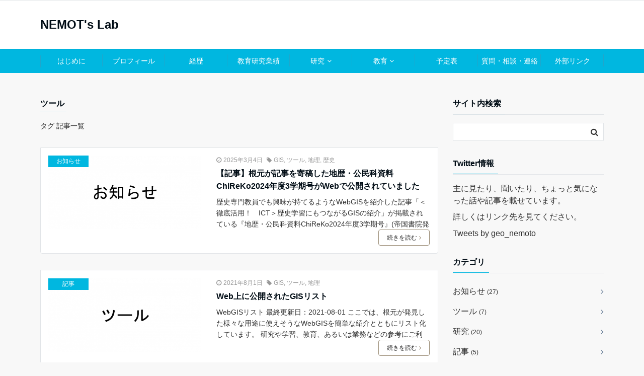

--- FILE ---
content_type: text/html; charset=UTF-8
request_url: https://www.lab-nemoto.jp/tag/%E3%83%84%E3%83%BC%E3%83%AB/
body_size: 12045
content:
<!DOCTYPE html>
<html lang="ja" dir="ltr">
<head prefix="og: http://ogp.me/ns# fb: http://ogp.me/ns/fb# website: http://ogp.me/ns/website#">
<meta charset="UTF-8">
<meta name="keywords" content="ツール" >
<meta name="description" content="ツール - タグ 記事一覧">
<meta name="viewport" content="width=device-width,initial-scale=1.0">
<meta name="robots" content="noindex, follow">
<link media="all" href="https://www.lab-nemoto.jp/wp-content/cache/autoptimize/css/autoptimize_0c6aabce4eae469a42e372ca9f0d9c6f.css" rel="stylesheet"><link media="screen" href="https://www.lab-nemoto.jp/wp-content/cache/autoptimize/css/autoptimize_00df71b5809d374b00ce03791ac8fac1.css" rel="stylesheet"><title>ツール &#8211; NEMOT&#039;s Lab</title>
<meta name='robots' content='max-image-preview:large' />
	
	<link rel='dns-prefetch' href='//ajax.googleapis.com' />
<link rel='dns-prefetch' href='//maxcdn.bootstrapcdn.com' />
<link rel="alternate" type="application/rss+xml" title="NEMOT&#039;s Lab &raquo; フィード" href="https://www.lab-nemoto.jp/feed/" />
<link rel="alternate" type="application/rss+xml" title="NEMOT&#039;s Lab &raquo; コメントフィード" href="https://www.lab-nemoto.jp/comments/feed/" />
<link rel="alternate" type="application/rss+xml" title="NEMOT&#039;s Lab &raquo; ツール タグのフィード" href="https://www.lab-nemoto.jp/tag/%e3%83%84%e3%83%bc%e3%83%ab/feed/" />






































































































<link rel='subresource' id='font-awesome-css' href='https://maxcdn.bootstrapcdn.com/font-awesome/latest/css/font-awesome.min.css?ver=6.8.3' media='all' />




<script src="https://ajax.googleapis.com/ajax/libs/jquery/2.1.3/jquery.min.js?ver=6.8.3" id="jquery-js"></script>

<script id="wpdm-frontjs-js-extra">
var wpdm_url = {"home":"https:\/\/www.lab-nemoto.jp\/","site":"https:\/\/www.lab-nemoto.jp\/","ajax":"https:\/\/www.lab-nemoto.jp\/wp-admin\/admin-ajax.php"};
var wpdm_js = {"spinner":"<i class=\"wpdm-icon wpdm-sun wpdm-spin\"><\/i>","client_id":"95294b28eeaa97eb88813376e5d21c87"};
var wpdm_strings = {"pass_var":"\u30d1\u30b9\u30ef\u30fc\u30c9\u78ba\u8a8d\u5b8c\u4e86 !","pass_var_q":"\u30c0\u30a6\u30f3\u30ed\u30fc\u30c9\u3092\u958b\u59cb\u3059\u308b\u306b\u306f\u3001\u6b21\u306e\u30dc\u30bf\u30f3\u3092\u30af\u30ea\u30c3\u30af\u3057\u3066\u304f\u3060\u3055\u3044\u3002","start_dl":"\u30c0\u30a6\u30f3\u30ed\u30fc\u30c9\u958b\u59cb"};
</script>


<link rel="https://api.w.org/" href="https://www.lab-nemoto.jp/wp-json/" /><link rel="alternate" title="JSON" type="application/json" href="https://www.lab-nemoto.jp/wp-json/wp/v2/tags/19" /><link rel="EditURI" type="application/rsd+xml" title="RSD" href="https://www.lab-nemoto.jp/xmlrpc.php?rsd" />
<style>
/*---main color--*/
#gnav,.global-nav li ul li,.mb-scroll-nav{background-color:#00b7e0;}
.fa,.required{color:#00b7e0;}
#wp-calendar a{color:#00b7e0;font-weight: bold;}
.cat-name, .sticky .cat-name{background-color:#00b7e0;}
.pagination a:hover,.pagination .current{background-color:#00b7e0;border:solid 1px #00b7e0;}
.side-widget-title span,.entry-header span,.archive-title h1 > span{border-bottom:solid 1px #00b7e0;}
.wpp-list li:before{background-color:#00b7e0;}
/*--link color--*/
#gnav .global-nav .current-menu-item > a,#gnav .global-nav .current-menu-item > a .fa,#modal-global-nav-container .current-menu-item a,#modal-global-nav-container .sub-menu .current-menu-item a,.side-widget .current-menu-item a,.mb-scroll-nav-inner .current-menu-item a,.entry-title a:active,.pagination a,.post-nav .fa{color:#6c819a;}
.global-nav-default > li:first-child:before, .global-nav-default > li:after{background-color:#6c819a;}
.modal-menu .modal-gloval-icon-bar{background-color:#6c819a;}
.article-body a{color:#6c819a;}
.next-page span{background-color:#9eacbc;color:#fff;}
.next-page a span {background-color:#fff;color:#6c819a;}
.comment-page-link .page-numbers{background-color:#fff;color:#6c819a;}
.comment-page-link .current{background-color:#9eacbc;color:#fff;}
.side-widget li a:after{color:#6c819a;}
/*--link hover--*/
a:hover, .header-site-name a:hover, .global-nav a:hover, .side-widget a:hover, .side-widget li a:hover:before, .header-follow-btn a:hover .fa, #wp-calendar a:hover, .entry-title a:hover, .footer-follow-btn a:hover .fa{color:#9eacbc;}
.scroll-nav-inner li:after{background-color:#9eacbc;}
.featured-title h2:hover{color:#9eacbc;}
.next-page a span:hover{background-color:#9eacbc;color:#fff;}
.comment-page-link .page-numbers:hover{background-color:#9eacbc;color:#fff;}
.tagcloud a:hover{border:solid 1px #9eacbc;color:#9eacbc;}
blockquote a:hover, .box-default a:hover, .box-info a:hover{color:#9eacbc;}
#modal-global-nav-container .global-nav-default li a:hover{color:#9eacbc;}
.side-widget li a:hover:after{color:#9eacbc;}
.widget-contact a:hover .fa{color:#9eacbc;}
#sidebar-cta {border:solid 4px #9eacbc;}
/*--btn color--*/
.btn-more{background-color:#9b8d77;border:solid 1px #9b8d77;}
.btn a{background-color:#9b8d77;color:#fff;}
.btn a:hover{color:#fff;}
.btn-border{display:block;padding:8px 16px;border:solid 1px #9b8d77;}
.btn-border .fa{color:#9b8d77;}
input[type=submit]{background-color:#9b8d77;color:#fff;}
blockquote a, .box-default a, .box-info a{color:#9b8d77;}
/*--header-*/
.header,.header-logo,.header-widget{height:96px;}
.header, .header-col-line #gnav{background-color:#fff;}
.header-site-name{line-height:96px;}
.header-site-name a{color:#000c15;}
.header-col-line {height:80px;}
.header-col-line .header-site-name{line-height: 80px;}
/*--h2-*/
.article-body h2:not(.is-style-none):not([class*="wp-block-"]){border-left:solid 4px #00b7e0;}
/*--h3-*/
.article-body h3:not(.is-style-none):not([class*="wp-block-"]):not(.block-pr-box-heading):not(.block-cta-heading):not(.block-pricing-table-heading):not(.block-member-name):not(.showcase-box-heading){border-bottom:solid 2px #00b7e0;}
/* gutenberg File */
.wp-block-file .wp-block-file__button{display:inline-block;padding:8px 32px!important;border-radius:4px!important;line-height:1.5!important;border-bottom:solid 3px rgba(0,0,0,0.2)!important;background-color:#9b8d77!important;color:#fff!important;font-size:16px!important}
/* gutenberg button */
.wp-block-button a{text-decoration:none;}
/* gutenberg Media & Text */
.wp-block-media-text p{	line-height:1;margin-bottom:16px;}
/* gutenberg pullquote */
.wp-block-pullquote blockquote{margin:0!important;border:none!important;quotes:none!important;background-color:inherit!important;}
.wp-block-pullquote{border-top:3px solid #e2e5e8;border-bottom:3px solid #e2e5e8;color:#303030;}
.top-bar{background-color:#f8f8f8;}
.top-bar h1,.top-bar p{color:#000c15;}
.header-logo img, .modal-header-logo img{max-height:40px;width:auto;}
@media screen and ( min-width: 768px ) {
.header-logo img{max-height:50px;width:auto;}
}
.global-nav-line li a {color:#000c15;}
.scroll-nav .header-logo img{max-height:40px;}
/*--modal menu--*/
.modal-gloval-btn{position:absolute;top:50%;right:8px;-webkit-transform:translateY(-50%);transform:translateY(-50%);z-index:999;}
.modal-menu .modal-gloval-icon{float:left;margin-bottom:6px;}
.modal-menu .slicknav_no-text{margin:0;}
.modal-menu .modal-gloval-icon-bar{display:block;width:32px;height:3px;border-radius:4px;-webkit-transition:all 0.2s;transition:all 0.2s;}
.modal-gloval-btn .modal-gloval-icon-bar + .modal-gloval-icon-bar{margin-top:6px;}
.modal-menu .modal-menutxt{display:block;text-align:center;font-size:12px;font-size:1.2rem;color:#000c15;}
/*--featured section--*/
.featured{position:relative;overflow:hidden;background-color:#ffffff;}
.featured:before{position:absolute;content:"";top:0;right:0;bottom:0;left:0;background-image:url(https://www.lab-nemoto.jp/wp-content/uploads/2021/04/20210401103324.jpg);background-position:center;background-size:cover;background-repeat:no-repeat;opacity:1;-webkit-filter:blur(0px);filter: blur(0px);-webkit-transform: translate(0);transform: translate(0);}
.featured-overlay{position: absolute;top:0;left:0;right:0;bottom:0;background:url(https://www.lab-nemoto.jp/wp-content/themes/emanon-free/lib/images/overlay-diamond.png);margin:auto;z-index:200;}
/*--slick slider for front page & LP--*/
.slick-slider{-moz-box-sizing:border-box;box-sizing:border-box;-webkit-user-select:none;-moz-user-select:none;-ms-user-select:none;user-select:none;-webkit-touch-callout:none;-khtml-user-select:none;-ms-touch-action:pan-y;touch-action:pan-y;-webkit-tap-highlight-color:rgba(0,0,0,0)}
.slick-list,.slick-slider{display:block;position:relative}
.slick-list{overflow:hidden;margin:0;padding:0}
.slick-list:focus{outline:0}
.slick-list.dragging{cursor:pointer;cursor:hand}
.slick-slider .slick-list,.slick-slider .slick-track{-webkit-transform:translate3d(0,0,0);-moz-transform:translate3d(0,0,0);-ms-transform:translate3d(0,0,0);-o-transform:translate3d(0,0,0);transform:translate3d(0,0,0)}
.slick-track{display:block;position:relative;top:0;left:0;margin:40px 0}
.slick-track:after,.slick-track:before{display:table;content:''}
.slick-track:after{clear:both}.slick-loading .slick-track{visibility:hidden}
.slick-slide{display:none;float:left;height:100%;min-height:1px}[dir='rtl']
.slick-slide{float:right}
.slick-slide.slick-loading img{display:none}
.slick-slide.dragging img{pointer-events:none}
.slick-initialized .slick-slide{display:block}
.slick-loading .slick-slide{visibility:hidden}
.slick-vertical .slick-slide{display:block;height:auto;border:solid 1px transparent}
.slick-arrow.slick-hidden{display:none}
.slick-next:before,.slick-prev:before{content:""}
.slick-next{display:block;position:absolute;top:50%;right:-11px;padding:0;width:16px;height:16px;border-color:#6c819a;border-style:solid;border-width:2px 2px 0 0;background-color:transparent;cursor:pointer;text-indent:-9999px;-webkit-transform:rotate(45deg);-moz-transform:rotate(45deg);-ms-transform:rotate(45deg);-o-transform:rotate(45deg);transform:rotate(45deg)}
.slick-prev{display:block;position:absolute;top:50%;left:-11px;padding:0;width:16px;height:16px;border-color:#6c819a;border-style:solid;border-width:2px 2px 0 0;background-color:transparent;cursor:pointer;text-indent:-9999px;-webkit-transform:rotate(-135deg);-moz-transform:rotate(-135deg);-ms-transform:rotate(-135deg);-o-transform:rotate(-135deg);transform:rotate(-135deg)}
@media screen and ( min-width: 768px ) {
.slick-next{right:-16px;}
.slick-prev{left:-16px;}
}
/*--read more--*/
.archive-header{padding:8px 16px 64px 16px;}
.read-more{position:absolute;right: 0;bottom:24px;left:0;text-align:center;}
.read-more .fa{margin:0 0 0 4px;}
.featured-date .read-more,.home .big-column .read-more,.archive .ar-big-column .read-more{position:absolute;right:0;bottom:32px;left:0;}
.home .big-column .btn-mid,.archive .ar-big-column .btn-mid{width: 80%;}
@media screen and ( min-width: 768px ) {
.archive-header {padding:8px 16px 72px 16px;}
.home .one-column .read-more,.archive .ar-one-column .read-more,.search .ar-one-column .read-more{position:absolute;right:16px;bottom:20px;left:auto;}
.blog .one-column .read-more,.archive .ar-one-column .read-more,.search .ar-one-column .read-more{position:absolute;right:16px;bottom:20px;left:auto;}
.home .big-column .btn-mid,.archive .ar-big-column .btn-mid,.search .ar-big-column .btn-mid{width:20%;}
.blog .big-column .btn-mid,.archive .ar-big-column .btn-mid,.search .ar-big-column .btn-mid{width:20%;}
.home .one-column .read-more .btn-border,.archive .ar-one-column .read-more .btn-border,.search .ar-one-column .read-more .btn-border{display:inline;}
.blog .one-column .read-more .btn-border,.archive .ar-one-column .read-more .btn-border,.search .ar-one-column .read-more .btn-border{display:inline;}
}
/*--remodal's necessary styles--*/
html.remodal-is-locked{overflow:hidden;-ms-touch-action:none;touch-action:none}
.remodal,[data-remodal-id]{display:none}
.remodal-overlay{position:fixed;z-index:9998;top:-5000px;right:-5000px;bottom:-5000px;left:-5000px;display:none}
.remodal-wrapper{position:fixed;z-index:9999;top:0;right:0;bottom:0;left:0;display:none;overflow:auto;text-align:center;-webkit-overflow-scrolling:touch}
.remodal-wrapper:after{display:inline-block;height:100%;margin-left:-0.05em;content:""}
.remodal-overlay,.remodal-wrapper{-webkit-backface-visibility:hidden;backface-visibility:hidden}
.remodal{position:relative;outline:0;-webkit-text-size-adjust:100%;-ms-text-size-adjust:100%;text-size-adjust:100%}
.remodal-is-initialized{display:inline-block}
/*--remodal's default mobile first theme--*/
.remodal-bg.remodal-is-opened,.remodal-bg.remodal-is-opening{-webkit-filter:blur(3px);filter:blur(3px)}.remodal-overlay{background:rgba(43,46,56,.9)}
.remodal-overlay.remodal-is-closing,.remodal-overlay.remodal-is-opening{-webkit-animation-duration:0.3s;animation-duration:0.3s;-webkit-animation-fill-mode:forwards;animation-fill-mode:forwards}
.remodal-overlay.remodal-is-opening{-webkit-animation-name:c;animation-name:c}
.remodal-overlay.remodal-is-closing{-webkit-animation-name:d;animation-name:d}
.remodal-wrapper{padding:16px}
.remodal{box-sizing:border-box;width:100%;-webkit-transform:translate3d(0,0,0);transform:translate3d(0,0,0);color:#2b2e38;background:#fff;}
.remodal.remodal-is-closing,.remodal.remodal-is-opening{-webkit-animation-duration:0.3s;animation-duration:0.3s;-webkit-animation-fill-mode:forwards;animation-fill-mode:forwards}
.remodal.remodal-is-opening{-webkit-animation-name:a;animation-name:a}
.remodal.remodal-is-closing{-webkit-animation-name:b;animation-name:b}
.remodal,.remodal-wrapper:after{vertical-align:middle}
.remodal-close{position:absolute;top:-32px;right:0;display:block;overflow:visible;width:32px;height:32px;margin:0;padding:0;cursor:pointer;-webkit-transition:color 0.2s;transition:color 0.2s;text-decoration:none;color:#fff;border:0;outline:0;background:;}
.modal-global-nav-close{position:absolute;top:0;right:0;display:block;overflow:visible;width:32px;height:32px;margin:0;padding:0;cursor:pointer;-webkit-transition:color 0.2s;transition:color 0.2s;text-decoration:none;color:#fff;border:0;outline:0;background:#6c819a;}
.remodal-close:focus,.remodal-close:hover{color:#2b2e38}
.remodal-close:before{font-family:Arial,Helvetica CY,Nimbus Sans L,sans-serif!important;font-size:32px;line-height:32px;position:absolute;top:0;left:0;display:block;width:32px;content:"\00d7";text-align:center;}
.remodal-cancel,.remodal-confirm{font:inherit;display:inline-block;overflow:visible;min-width:110px;margin:0;padding:9pt 0;cursor:pointer;-webkit-transition:background 0.2s;transition:background 0.2s;text-align:center;vertical-align:middle;text-decoration:none;border:0;outline:0}
.remodal-confirm{color:#fff;background:#81c784}
.remodal-confirm:focus,.remodal-confirm:hover{background:#66bb6a}
.remodal-cancel{color:#fff;background:#e57373}
.remodal-cancel:focus,.remodal-cancel:hover{background:#ef5350}
.remodal-cancel::-moz-focus-inner,.remodal-close::-moz-focus-inner,.remodal-confirm::-moz-focus-inner{padding:0;border:0}
@-webkit-keyframes a{0%{-webkit-transform:scale(1.05);transform:scale(1.05);opacity:0}to{-webkit-transform:none;transform:none;opacity:1}}
@keyframes a{0%{-webkit-transform:scale(1.05);transform:scale(1.05);opacity:0}to{-webkit-transform:none;transform:none;opacity:1}}
@-webkit-keyframes b{0%{-webkit-transform:scale(1);transform:scale(1);opacity:1}to{-webkit-transform:scale(0.95);transform:scale(0.95);opacity:0}}
@keyframes b{0%{-webkit-transform:scale(1);transform:scale(1);opacity:1}to{-webkit-transform:scale(0.95);transform:scale(0.95);opacity:0}}
@-webkit-keyframes c{0%{opacity:0}to{opacity:1}}
@keyframes c{0%{opacity:0}to{opacity:1}}
@-webkit-keyframes d{0%{opacity:1}to{opacity:0}}
@keyframes d{0%{opacity:1}to{opacity:0}}
@media only screen and (min-width:641px){.remodal{max-width:700px}}.lt-ie9 .remodal-overlay{background:#2b2e38}.lt-ie9 .remodal{width:700px}
/*--footer--*/
.footer{color:#b5b5b5;background-color:#232323;}
.footer a,.footer .fa{color:#b5b5b5;}
.footer a:hover{color:#fff;}
.footer a:hover .fa{color:#fff;}
.footer-nav li{border-right:solid 1px #b5b5b5;}
.footer-widget-box h2,.footer-widget-box h3,.footer-widget-box h4,.footer-widget-box h5,.footer-widget-box h6{color:#b5b5b5;}
.footer-widget-box h3{border-bottom:solid 1px #b5b5b5;}
.footer-widget-box a:hover .fa#fff;}
.footer-widget-box #wp-calendar caption{border:solid 1px #b5b5b5;border-bottom: none;}
.footer-widget-box #wp-calendar th{border:solid 1px #b5b5b5;}
.footer-widget-box #wp-calendar td{border:solid 1px #b5b5b5;}
.footer-widget-box #wp-calendar a:hover{color:#fff;}
.footer-widget-box .tagcloud a{border:solid 1px #b5b5b5;}
.footer-widget-box .tagcloud a:hover{border:solid 1px #fff;}
.footer-widget-box .wpp-list .wpp-excerpt, .footer-widget-box .wpp-list .post-stats, .footer-widget-box .wpp-list .post-stats a{color:#b5b5b5;}
.footer-widget-box .wpp-list a:hover{color:#fff;}
.footer-widget-box select{border:solid  1px #b5b5b5;color:#b5b5b5;}
.footer-widget-box .widget-contact a:hover .fa{color:#fff;}
@media screen and ( min-width: 768px ) {.footer a:hover .fa{color:#b5b5b5;}}
/*--page custom css--*/
</style>
		
		<meta name="generator" content="WordPress Download Manager 3.3.17" />
                
                
        </head>
<body id="top" class="archive tag tag-19 wp-theme-emanon-free wp-child-theme-emanon-free-child">
<header id="header-wrapper" class="clearfix" itemscope itemtype="http://schema.org/WPHeader">
	<!--top bar-->
	<div class="top-bar">
		<div class="container">
			<div class="col12">
			<p itemprop="description"></p>
			</div>
		</div>
	</div>
	<!--end top bar-->
	<!--header-->
	<div class="header">
		<div class="container">
						<div class="col12">
			<div class="header-site-name" itemprop="headline"><a href="https://www.lab-nemoto.jp/">NEMOT&#039;s Lab</a></div>
			</div>
					</div>
		<!--mobile menu-->
		<div class="modal-menu">
			<a href="#modal-global-nav" data-remodal-target="modal-global-nav" class="modal-gloval-btn">
				<span class="modal-menutxt">Menu</span>
				<span class="modal-gloval-icon">
					<span class="modal-gloval-icon-bar"></span>
					<span class="modal-gloval-icon-bar"></span>
					<span class="modal-gloval-icon-bar"></span>
				</span>
			</a>
		</div>
		<!--global nav-->
<div class="remodal" data-remodal-id="modal-global-nav" data-remodal-options="hashTracking:false">
	<button data-remodal-action="close" class="remodal-close modal-global-nav-close"></button>
	<div id="modal-global-nav-container">
		<div class="modal-header-site-name"><a href="https://www.lab-nemoto.jp/">NEMOT&#039;s Lab</a></div>
		<nav>
		<ul id="menu-%e3%83%a1%e3%82%a4%e3%83%b3%e3%83%a1%e3%83%8b%e3%83%a5%e3%83%bc" class="global-nav global-nav-default"><li id="menu-item-104" class="menu-item menu-item-type-post_type menu-item-object-page menu-item-104"><a href="https://www.lab-nemoto.jp/term">はじめに</a></li>
<li id="menu-item-87" class="menu-item menu-item-type-post_type menu-item-object-page menu-item-87"><a href="https://www.lab-nemoto.jp/profile">プロフィール</a></li>
<li id="menu-item-81" class="menu-item menu-item-type-post_type menu-item-object-page menu-item-81"><a href="https://www.lab-nemoto.jp/career">経歴</a></li>
<li id="menu-item-84" class="menu-item menu-item-type-post_type menu-item-object-page menu-item-84"><a href="https://www.lab-nemoto.jp/Edu_Rsch_word">教育研究業績</a></li>
<li id="menu-item-83" class="menu-item menu-item-type-post_type menu-item-object-page menu-item-has-children menu-item-83"><a href="https://www.lab-nemoto.jp/study">研究</a>
<ul class="sub-menu">
	<li id="menu-item-82" class="menu-item menu-item-type-post_type menu-item-object-page menu-item-82"><a href="https://www.lab-nemoto.jp/theme">研究テーマ</a></li>
	<li id="menu-item-105" class="menu-item menu-item-type-post_type menu-item-object-page menu-item-105"><a href="https://www.lab-nemoto.jp/lab">研究室</a></li>
</ul>
</li>
<li id="menu-item-85" class="menu-item menu-item-type-post_type menu-item-object-page menu-item-has-children menu-item-85"><a href="https://www.lab-nemoto.jp/lecture">教育</a>
<ul class="sub-menu">
	<li id="menu-item-377" class="menu-item menu-item-type-custom menu-item-object-custom menu-item-377"><a href="https://www.lab-nemoto.jp/lecture#information">情報教材</a></li>
	<li id="menu-item-378" class="menu-item menu-item-type-custom menu-item-object-custom menu-item-378"><a href="https://www.lab-nemoto.jp/lecture#leaflet">Leaflet教材</a></li>
</ul>
</li>
<li id="menu-item-86" class="menu-item menu-item-type-post_type menu-item-object-page menu-item-86"><a href="https://www.lab-nemoto.jp/schedule">予定表</a></li>
<li id="menu-item-667" class="menu-item menu-item-type-post_type menu-item-object-page menu-item-667"><a href="https://www.lab-nemoto.jp/contact">質問・相談・連絡</a></li>
<li id="menu-item-100" class="menu-item menu-item-type-post_type menu-item-object-page menu-item-100"><a href="https://www.lab-nemoto.jp/link">外部リンク</a></li>
</ul>		</nav>
			</div>
</div>
<!--end global nav-->		<!--end mobile menu-->
	</div>
	<!--end header-->
</header>
<!--global nav-->
<div id="gnav" class="default-nav">
	<div class="container">
		<div class="col12">
			<nav id="menu">
			<ul id="menu-%e3%83%a1%e3%82%a4%e3%83%b3%e3%83%a1%e3%83%8b%e3%83%a5%e3%83%bc-1" class="global-nav global-nav-default"><li class="menu-item menu-item-type-post_type menu-item-object-page menu-item-104"><a href="https://www.lab-nemoto.jp/term">はじめに</a></li>
<li class="menu-item menu-item-type-post_type menu-item-object-page menu-item-87"><a href="https://www.lab-nemoto.jp/profile">プロフィール</a></li>
<li class="menu-item menu-item-type-post_type menu-item-object-page menu-item-81"><a href="https://www.lab-nemoto.jp/career">経歴</a></li>
<li class="menu-item menu-item-type-post_type menu-item-object-page menu-item-84"><a href="https://www.lab-nemoto.jp/Edu_Rsch_word">教育研究業績</a></li>
<li class="menu-item menu-item-type-post_type menu-item-object-page menu-item-has-children menu-item-83"><a href="https://www.lab-nemoto.jp/study">研究</a>
<ul class="sub-menu">
	<li class="menu-item menu-item-type-post_type menu-item-object-page menu-item-82"><a href="https://www.lab-nemoto.jp/theme">研究テーマ</a></li>
	<li class="menu-item menu-item-type-post_type menu-item-object-page menu-item-105"><a href="https://www.lab-nemoto.jp/lab">研究室</a></li>
</ul>
</li>
<li class="menu-item menu-item-type-post_type menu-item-object-page menu-item-has-children menu-item-85"><a href="https://www.lab-nemoto.jp/lecture">教育</a>
<ul class="sub-menu">
	<li class="menu-item menu-item-type-custom menu-item-object-custom menu-item-377"><a href="https://www.lab-nemoto.jp/lecture#information">情報教材</a></li>
	<li class="menu-item menu-item-type-custom menu-item-object-custom menu-item-378"><a href="https://www.lab-nemoto.jp/lecture#leaflet">Leaflet教材</a></li>
</ul>
</li>
<li class="menu-item menu-item-type-post_type menu-item-object-page menu-item-86"><a href="https://www.lab-nemoto.jp/schedule">予定表</a></li>
<li class="menu-item menu-item-type-post_type menu-item-object-page menu-item-667"><a href="https://www.lab-nemoto.jp/contact">質問・相談・連絡</a></li>
<li class="menu-item menu-item-type-post_type menu-item-object-page menu-item-100"><a href="https://www.lab-nemoto.jp/link">外部リンク</a></li>
</ul>			</nav>
		</div>
	</div>
</div>
<!--end global nav-->

<!--content-->
<div class="content">
	<div class="container">
		<!--breadcrumb-->
	<div class="content-inner">
	<nav id="breadcrumb" class="rcrumbs clearfix">
	<ol itemscope itemtype="http://schema.org/BreadcrumbList"><li itemprop="itemListElement" itemscope itemtype="http://schema.org/ListItem"><a itemprop="item" href="https://www.lab-nemoto.jp/"><i class="fa fa-home"></i><span itemprop="name">NEMOT&#039;s Lab</span></a><i class="fa fa-angle-right"></i><meta itemprop="position" content="1" /></li><li><span>ツール</span></li></ol>
</nav>
</div>
<!--end breadcrumb-->		<!--main-->
		<main>
			<div class="col-main clearfix">
								<div class="archive-title"><h1><span>ツール</span></h1></div>								<div class="archive-description">
					<p>タグ 記事一覧</p>
				</div>
												<div class="clearfix post-921 post type-post status-publish format-standard has-post-thumbnail category-information category-article tag-gis tag-19 tag-17 tag-12 two-column ar-one-column au-one-column">
	<!--loop of article-->
		<article class="archive-list">
		<!--thumbnail-->
<div class="eye-catch">
	<a class="image-link-border" href="https://www.lab-nemoto.jp/921/"><img width="544" height="262" src="https://www.lab-nemoto.jp/wp-content/uploads/2017/03/eyecatch_information-544x262.png" class="attachment-small-thumbnail size-small-thumbnail wp-post-image" alt="" decoding="async" fetchpriority="high" srcset="https://www.lab-nemoto.jp/wp-content/uploads/2017/03/eyecatch_information-544x262.png 544w, https://www.lab-nemoto.jp/wp-content/uploads/2017/03/eyecatch_information-300x144.png 300w, https://www.lab-nemoto.jp/wp-content/uploads/2017/03/eyecatch_information-768x370.png 768w, https://www.lab-nemoto.jp/wp-content/uploads/2017/03/eyecatch_information-1024x493.png 1024w, https://www.lab-nemoto.jp/wp-content/uploads/2017/03/eyecatch_information-733x353.png 733w, https://www.lab-nemoto.jp/wp-content/uploads/2017/03/eyecatch_information.png 1118w" sizes="(max-width: 544px) 100vw, 544px" /></a>
<span class="cat-name"><a href="https://www.lab-nemoto.jp/category/information/">お知らせ</a></span>
</div>
<!--end thumbnail-->		<header class="archive-header">
			<ul class="post-meta clearfix">
<li><i class="fa fa-clock-o"></i><time class="date published updated" datetime="2025-03-04">2025年3月4日</time></li>
<li><i class="fa fa-tag"></i><a href="https://www.lab-nemoto.jp/tag/gis/" rel="tag">GIS</a>, <a href="https://www.lab-nemoto.jp/tag/%e3%83%84%e3%83%bc%e3%83%ab/" rel="tag">ツール</a>, <a href="https://www.lab-nemoto.jp/tag/%e5%9c%b0%e7%90%86/" rel="tag">地理</a>, <a href="https://www.lab-nemoto.jp/tag/%e6%ad%b4%e5%8f%b2/" rel="tag">歴史</a></li>
</ul >
			<h2 class="archive-header-title"><a href="https://www.lab-nemoto.jp/921/">【記事】根元が記事を寄稿した地歴・公民科資料ChiReKo2024年度3学期号がWebで公開されていました</a></h2>
						<p>歴史専門教員でも興味が持てるようなWebGISを紹介した記事「＜徹底活用！　ICT＞歴史学習にもつながるGISの紹介」が掲載されている『地歴・公民科資料ChiReKo2024年度3学期号』(帝国書院発</p>
						<div class="read-more"><a class="btn-border btn-mid" href="https://www.lab-nemoto.jp/921/">続きを読む<i class="fa fa-angle-right"></i></a></div>		</header>
	</article>
		<article class="archive-list">
		<!--thumbnail-->
<div class="eye-catch">
	<a class="image-link-border" href="https://www.lab-nemoto.jp/766/"><img width="544" height="262" src="https://www.lab-nemoto.jp/wp-content/uploads/2018/11/eyecatch_tool-544x262.png" class="attachment-small-thumbnail size-small-thumbnail wp-post-image" alt="" decoding="async" srcset="https://www.lab-nemoto.jp/wp-content/uploads/2018/11/eyecatch_tool-544x262.png 544w, https://www.lab-nemoto.jp/wp-content/uploads/2018/11/eyecatch_tool-300x144.png 300w, https://www.lab-nemoto.jp/wp-content/uploads/2018/11/eyecatch_tool-768x370.png 768w, https://www.lab-nemoto.jp/wp-content/uploads/2018/11/eyecatch_tool-1024x493.png 1024w, https://www.lab-nemoto.jp/wp-content/uploads/2018/11/eyecatch_tool-733x353.png 733w, https://www.lab-nemoto.jp/wp-content/uploads/2018/11/eyecatch_tool.png 1118w" sizes="(max-width: 544px) 100vw, 544px" /></a>
<span class="cat-name"><a href="https://www.lab-nemoto.jp/category/article/">記事</a></span>
</div>
<!--end thumbnail-->		<header class="archive-header">
			<ul class="post-meta clearfix">
<li><i class="fa fa-clock-o"></i><time class="date published updated" datetime="2021-08-01">2021年8月1日</time></li>
<li><i class="fa fa-tag"></i><a href="https://www.lab-nemoto.jp/tag/gis/" rel="tag">GIS</a>, <a href="https://www.lab-nemoto.jp/tag/%e3%83%84%e3%83%bc%e3%83%ab/" rel="tag">ツール</a>, <a href="https://www.lab-nemoto.jp/tag/%e5%9c%b0%e7%90%86/" rel="tag">地理</a></li>
</ul >
			<h2 class="archive-header-title"><a href="https://www.lab-nemoto.jp/766/">Web上に公開されたGISリスト</a></h2>
						<p>WebGISリスト 最終更新日：2021-08-01 ここでは、根元が発見した様々な用途に使えそうなWebGISを簡単な紹介とともにリスト化しています。 研究や学習、教育、あるいは業務などの参考にご利</p>
						<div class="read-more"><a class="btn-border btn-mid" href="https://www.lab-nemoto.jp/766/">続きを読む<i class="fa fa-angle-right"></i></a></div>		</header>
	</article>
		<article class="archive-list">
		<!--thumbnail-->
<div class="eye-catch">
	<a class="image-link-border" href="https://www.lab-nemoto.jp/650/"><img width="501" height="262" src="https://www.lab-nemoto.jp/wp-content/uploads/2020/03/Covid19map_eyecatch-501x262.png" class="attachment-small-thumbnail size-small-thumbnail wp-post-image" alt="" decoding="async" /></a>
<span class="cat-name"><a href="https://www.lab-nemoto.jp/category/tool/">ツール</a></span>
</div>
<!--end thumbnail-->		<header class="archive-header">
			<ul class="post-meta clearfix">
<li><i class="fa fa-clock-o"></i><time class="date published updated" datetime="2020-03-16">2020年3月16日</time></li>
<li><i class="fa fa-tag"></i><a href="https://www.lab-nemoto.jp/tag/covid-19/" rel="tag">Covid-19</a>, <a href="https://www.lab-nemoto.jp/tag/gis/" rel="tag">GIS</a>, <a href="https://www.lab-nemoto.jp/tag/%e3%83%84%e3%83%bc%e3%83%ab/" rel="tag">ツール</a>, <a href="https://www.lab-nemoto.jp/tag/%e5%9c%b0%e5%9b%b3/" rel="tag">地図</a>, <a href="https://www.lab-nemoto.jp/tag/%e5%9c%b0%e7%90%86/" rel="tag">地理</a></li>
</ul >
			<h2 class="archive-header-title"><a href="https://www.lab-nemoto.jp/650/">【地図】Covid-19 日本国内陽性者の推移地図</a></h2>
						<p>最終更新日:2020年04月04日 Covid-19 日本国内陽性者の推移トップページ Covid-19の感染者が爆発的に増加し、かつ退院者・死亡者の情報があまり公開されなくなったのでデータとして追え</p>
						<div class="read-more"><a class="btn-border btn-mid" href="https://www.lab-nemoto.jp/650/">続きを読む<i class="fa fa-angle-right"></i></a></div>		</header>
	</article>
		<article class="archive-list">
		<!--thumbnail-->
<div class="eye-catch">
	<a class="image-link-border" href="https://www.lab-nemoto.jp/508/"><img width="544" height="262" src="https://www.lab-nemoto.jp/wp-content/uploads/2018/11/eyecatch_tool-544x262.png" class="attachment-small-thumbnail size-small-thumbnail wp-post-image" alt="" decoding="async" loading="lazy" srcset="https://www.lab-nemoto.jp/wp-content/uploads/2018/11/eyecatch_tool-544x262.png 544w, https://www.lab-nemoto.jp/wp-content/uploads/2018/11/eyecatch_tool-300x144.png 300w, https://www.lab-nemoto.jp/wp-content/uploads/2018/11/eyecatch_tool-768x370.png 768w, https://www.lab-nemoto.jp/wp-content/uploads/2018/11/eyecatch_tool-1024x493.png 1024w, https://www.lab-nemoto.jp/wp-content/uploads/2018/11/eyecatch_tool-733x353.png 733w, https://www.lab-nemoto.jp/wp-content/uploads/2018/11/eyecatch_tool.png 1118w" sizes="auto, (max-width: 544px) 100vw, 544px" /></a>
<span class="cat-name"><a href="https://www.lab-nemoto.jp/category/tool/">ツール</a></span>
</div>
<!--end thumbnail-->		<header class="archive-header">
			<ul class="post-meta clearfix">
<li><i class="fa fa-clock-o"></i><time class="date published updated" datetime="2019-05-12">2019年5月12日</time></li>
<li><i class="fa fa-tag"></i><a href="https://www.lab-nemoto.jp/tag/gis/" rel="tag">GIS</a>, <a href="https://www.lab-nemoto.jp/tag/%e3%83%84%e3%83%bc%e3%83%ab/" rel="tag">ツール</a>, <a href="https://www.lab-nemoto.jp/tag/%e5%9c%b0%e7%90%86/" rel="tag">地理</a>, <a href="https://www.lab-nemoto.jp/tag/%e7%a0%94%e7%a9%b6%e6%88%90%e6%9e%9c/" rel="tag">研究成果</a></li>
</ul >
			<h2 class="archive-header-title"><a href="https://www.lab-nemoto.jp/508/">【試作ツール】Leafletを用いたWebGIS作成システム(プロト版)―茨城県内の町丁目用の試作―</a></h2>
						<p>【試作ツール】Leafletを用いたWebGIS作成システム(プロト版)―茨城県内の町丁目用の試作― csvファイルをgeoJsonに変換し、それを用いて、Leafletを用いたWebGISを生成する</p>
						<div class="read-more"><a class="btn-border btn-mid" href="https://www.lab-nemoto.jp/508/">続きを読む<i class="fa fa-angle-right"></i></a></div>		</header>
	</article>
		<article class="archive-list">
		<!--thumbnail-->
<div class="eye-catch">
	<a class="image-link-border" href="https://www.lab-nemoto.jp/315/"><img width="544" height="262" src="https://www.lab-nemoto.jp/wp-content/uploads/2018/11/eyecatch_tool-544x262.png" class="attachment-small-thumbnail size-small-thumbnail wp-post-image" alt="" decoding="async" loading="lazy" srcset="https://www.lab-nemoto.jp/wp-content/uploads/2018/11/eyecatch_tool-544x262.png 544w, https://www.lab-nemoto.jp/wp-content/uploads/2018/11/eyecatch_tool-300x144.png 300w, https://www.lab-nemoto.jp/wp-content/uploads/2018/11/eyecatch_tool-768x370.png 768w, https://www.lab-nemoto.jp/wp-content/uploads/2018/11/eyecatch_tool-1024x493.png 1024w, https://www.lab-nemoto.jp/wp-content/uploads/2018/11/eyecatch_tool-733x353.png 733w, https://www.lab-nemoto.jp/wp-content/uploads/2018/11/eyecatch_tool.png 1118w" sizes="auto, (max-width: 544px) 100vw, 544px" /></a>
<span class="cat-name"><a href="https://www.lab-nemoto.jp/category/tool/">ツール</a></span>
</div>
<!--end thumbnail-->		<header class="archive-header">
			<ul class="post-meta clearfix">
<li><i class="fa fa-clock-o"></i><time class="date published updated" datetime="2018-12-06">2018年12月6日</time></li>
<li><i class="fa fa-tag"></i><a href="https://www.lab-nemoto.jp/tag/gis/" rel="tag">GIS</a>, <a href="https://www.lab-nemoto.jp/tag/%e3%83%84%e3%83%bc%e3%83%ab/" rel="tag">ツール</a>, <a href="https://www.lab-nemoto.jp/tag/%e5%9c%b0%e7%90%86/" rel="tag">地理</a>, <a href="https://www.lab-nemoto.jp/tag/%e8%ac%9b%e7%bf%92%e4%bc%9a/" rel="tag">講習会</a></li>
</ul >
			<h2 class="archive-header-title"><a href="https://www.lab-nemoto.jp/315/">【ツール】csv⇒GeoJsonツール</a></h2>
						<p>csv⇒GeoJsonツール 指定されたcsvをCSISのアドレスマッチングツールでアドレスマッチングした結果をGeoJsonに変換するツールです。 使い方は、こちらに記事を作っておきましたので、確認</p>
						<div class="read-more"><a class="btn-border btn-mid" href="https://www.lab-nemoto.jp/315/">続きを読む<i class="fa fa-angle-right"></i></a></div>		</header>
	</article>
		<article class="archive-list">
		<!--thumbnail-->
<div class="eye-catch">
	<a class="image-link-border" href="https://www.lab-nemoto.jp/236/"><img width="544" height="262" src="https://www.lab-nemoto.jp/wp-content/uploads/2018/11/eyecatch_tool-544x262.png" class="attachment-small-thumbnail size-small-thumbnail wp-post-image" alt="" decoding="async" loading="lazy" srcset="https://www.lab-nemoto.jp/wp-content/uploads/2018/11/eyecatch_tool-544x262.png 544w, https://www.lab-nemoto.jp/wp-content/uploads/2018/11/eyecatch_tool-300x144.png 300w, https://www.lab-nemoto.jp/wp-content/uploads/2018/11/eyecatch_tool-768x370.png 768w, https://www.lab-nemoto.jp/wp-content/uploads/2018/11/eyecatch_tool-1024x493.png 1024w, https://www.lab-nemoto.jp/wp-content/uploads/2018/11/eyecatch_tool-733x353.png 733w, https://www.lab-nemoto.jp/wp-content/uploads/2018/11/eyecatch_tool.png 1118w" sizes="auto, (max-width: 544px) 100vw, 544px" /></a>
<span class="cat-name"><a href="https://www.lab-nemoto.jp/category/tool/">ツール</a></span>
</div>
<!--end thumbnail-->		<header class="archive-header">
			<ul class="post-meta clearfix">
<li><i class="fa fa-clock-o"></i><time class="date published updated" datetime="2018-11-25">2018年11月25日</time></li>
<li><i class="fa fa-tag"></i><a href="https://www.lab-nemoto.jp/tag/%e3%83%84%e3%83%bc%e3%83%ab/" rel="tag">ツール</a>, <a href="https://www.lab-nemoto.jp/tag/%e6%83%85%e5%a0%b1/" rel="tag">情報</a>, <a href="https://www.lab-nemoto.jp/tag/%e8%89%b2%e5%bd%a9/" rel="tag">色彩</a></li>
</ul >
			<h2 class="archive-header-title"><a href="https://www.lab-nemoto.jp/236/">【ツール】RGB確認ツール</a></h2>
						<p>RGB確認ツール 16進法 のRGBコードを確認するためのツールです。 RGB確認ツール この部分はインラインフレームを利用しています。</p>
						<div class="read-more"><a class="btn-border btn-mid" href="https://www.lab-nemoto.jp/236/">続きを読む<i class="fa fa-angle-right"></i></a></div>		</header>
	</article>
		<!--end loop of article-->
</div>

	<nav class="navigation pagination" aria-label="投稿のページ送り">
		<h2 class="screen-reader-text">投稿のページ送り</h2>
		<div class="nav-links"><span aria-current="page" class="page-numbers current">1</span>
<a class="page-numbers" href="https://www.lab-nemoto.jp/tag/%E3%83%84%E3%83%BC%E3%83%AB/page/2/">2</a>
<a class="next page-numbers" href="https://www.lab-nemoto.jp/tag/%E3%83%84%E3%83%BC%E3%83%AB/page/2/">次へ</a></div>
	</nav>			</div>
		</main>
		<!--end main-->
		<!--sidebar-->
		<aside class="col-sidebar sidebar">
						<div class="side-widget"><div class="side-widget-title"><h3><span>サイト内検索</span></h3></div>

<form role="search" method="get" class="search-form" action="https://www.lab-nemoto.jp/">
	<label for="search-form-69707c294a39c">
	</label>
	<input type="search" id="search-form-69707c294a39c" class="search-field" value="" name="s" />
	<button type="submit" class="search-submit"><i class="fa fa-search"></i></button>
</form>
</div><div class="widget_text side-widget"><div class="side-widget-title"><h3><span>Twitter情報</span></h3></div><div class="textwidget custom-html-widget"><p>主に見たり、聞いたり、ちょっと気になった話や記事を載せています。</p>
<p>詳しくはリンク先を見てください。</p>
<a class="twitter-timeline" data-lang="en" data-width="280" data-height="500" data-dnt="true" data-theme="light" href="https://twitter.com/geo_nemoto?ref_src=twsrc%5Etfw">Tweets by geo_nemoto</a> <script async src="https://platform.twitter.com/widgets.js" charset="utf-8"></script> </div></div><div class="side-widget"><div class="side-widget-title"><h3><span>カテゴリ</span></h3></div><nav aria-label="カテゴリ">
			<ul>
					<li class="cat-item cat-item-5"><a href="https://www.lab-nemoto.jp/category/information/">お知らせ <span class="small">(27)</span></a>
</li>
	<li class="cat-item cat-item-8"><a href="https://www.lab-nemoto.jp/category/tool/">ツール <span class="small">(7)</span></a>
</li>
	<li class="cat-item cat-item-6"><a href="https://www.lab-nemoto.jp/category/research/">研究 <span class="small">(20)</span></a>
</li>
	<li class="cat-item cat-item-1"><a href="https://www.lab-nemoto.jp/category/article/">記事 <span class="small">(5)</span></a>
</li>
	<li class="cat-item cat-item-7"><a href="https://www.lab-nemoto.jp/category/lecture/">講義 <span class="small">(22)</span></a>
</li>
			</ul>

			</nav></div><div class="side-widget"><div class="side-widget-title"><h3><span>タグ</span></h3></div><nav aria-label="タグ"><div class="tagcloud"><a href="https://www.lab-nemoto.jp/tag/covid-19/" class="tag-cloud-link tag-link-29 tag-link-position-1" style="font-size: 8pt;" aria-label="Covid-19 (1個の項目)">Covid-19</a>
<a href="https://www.lab-nemoto.jp/tag/gis/" class="tag-cloud-link tag-link-16 tag-link-position-2" style="font-size: 21.647058823529pt;" aria-label="GIS (28個の項目)">GIS</a>
<a href="https://www.lab-nemoto.jp/tag/leaflet%e6%95%99%e6%9d%90/" class="tag-cloud-link tag-link-27 tag-link-position-3" style="font-size: 12.705882352941pt;" aria-label="Leaflet教材 (4個の項目)">Leaflet教材</a>
<a href="https://www.lab-nemoto.jp/tag/%e3%82%b3%e3%83%b3%e3%83%94%e3%83%a5%e3%83%bc%e3%82%bf%e3%82%b7%e3%83%9f%e3%83%a5%e3%83%ac%e3%83%bc%e3%82%b7%e3%83%a7%e3%83%b3/" class="tag-cloud-link tag-link-22 tag-link-position-4" style="font-size: 12.705882352941pt;" aria-label="コンピュータシミュレーション (4個の項目)">コンピュータシミュレーション</a>
<a href="https://www.lab-nemoto.jp/tag/%e3%83%84%e3%83%bc%e3%83%ab/" class="tag-cloud-link tag-link-19 tag-link-position-5" style="font-size: 15.058823529412pt;" aria-label="ツール (7個の項目)">ツール</a>
<a href="https://www.lab-nemoto.jp/tag/%e3%83%88%e3%83%a0%e3%82%b9%e3%82%af/" class="tag-cloud-link tag-link-26 tag-link-position-6" style="font-size: 8pt;" aria-label="トムスク (1個の項目)">トムスク</a>
<a href="https://www.lab-nemoto.jp/tag/%e3%83%a1%e3%83%87%e3%82%a3%e3%82%a2/" class="tag-cloud-link tag-link-21 tag-link-position-7" style="font-size: 11.529411764706pt;" aria-label="メディア (3個の項目)">メディア</a>
<a href="https://www.lab-nemoto.jp/tag/%e4%bf%a1%e7%8e%84%e5%a0%a4/" class="tag-cloud-link tag-link-34 tag-link-position-8" style="font-size: 10.117647058824pt;" aria-label="信玄堤 (2個の項目)">信玄堤</a>
<a href="https://www.lab-nemoto.jp/tag/%e5%8f%97%e8%b3%9e/" class="tag-cloud-link tag-link-28 tag-link-position-9" style="font-size: 8pt;" aria-label="受賞 (1個の項目)">受賞</a>
<a href="https://www.lab-nemoto.jp/tag/%e5%9c%b0%e5%9b%b3/" class="tag-cloud-link tag-link-20 tag-link-position-10" style="font-size: 13.647058823529pt;" aria-label="地図 (5個の項目)">地図</a>
<a href="https://www.lab-nemoto.jp/tag/%e5%9c%b0%e7%90%86/" class="tag-cloud-link tag-link-17 tag-link-position-11" style="font-size: 22pt;" aria-label="地理 (30個の項目)">地理</a>
<a href="https://www.lab-nemoto.jp/tag/%e5%9f%b7%e7%ad%86/" class="tag-cloud-link tag-link-32 tag-link-position-12" style="font-size: 10.117647058824pt;" aria-label="執筆 (2個の項目)">執筆</a>
<a href="https://www.lab-nemoto.jp/tag/%e6%83%85%e5%a0%b1/" class="tag-cloud-link tag-link-9 tag-link-position-13" style="font-size: 19.529411764706pt;" aria-label="情報 (18個の項目)">情報</a>
<a href="https://www.lab-nemoto.jp/tag/%e6%ad%b4%e5%8f%b2/" class="tag-cloud-link tag-link-12 tag-link-position-14" style="font-size: 15.647058823529pt;" aria-label="歴史 (8個の項目)">歴史</a>
<a href="https://www.lab-nemoto.jp/tag/%e6%b0%b4%e6%94%bb%e3%82%81/" class="tag-cloud-link tag-link-13 tag-link-position-15" style="font-size: 14.470588235294pt;" aria-label="水攻め (6個の項目)">水攻め</a>
<a href="https://www.lab-nemoto.jp/tag/%e6%b4%aa%e6%b0%b4/" class="tag-cloud-link tag-link-23 tag-link-position-16" style="font-size: 13.647058823529pt;" aria-label="洪水 (5個の項目)">洪水</a>
<a href="https://www.lab-nemoto.jp/tag/%e7%99%ba%e8%a1%a8/" class="tag-cloud-link tag-link-14 tag-link-position-17" style="font-size: 15.058823529412pt;" aria-label="発表 (7個の項目)">発表</a>
<a href="https://www.lab-nemoto.jp/tag/%e7%9b%ae%e7%99%bd%e5%a4%a7%e5%ad%a6/" class="tag-cloud-link tag-link-31 tag-link-position-18" style="font-size: 8pt;" aria-label="目白大学 (1個の項目)">目白大学</a>
<a href="https://www.lab-nemoto.jp/tag/%e7%a0%94%e7%a9%b6%e6%88%90%e6%9e%9c/" class="tag-cloud-link tag-link-15 tag-link-position-19" style="font-size: 18.352941176471pt;" aria-label="研究成果 (14個の項目)">研究成果</a>
<a href="https://www.lab-nemoto.jp/tag/%e8%89%b2%e5%bd%a9/" class="tag-cloud-link tag-link-24 tag-link-position-20" style="font-size: 8pt;" aria-label="色彩 (1個の項目)">色彩</a>
<a href="https://www.lab-nemoto.jp/tag/%e8%aa%bf%e6%9f%bb/" class="tag-cloud-link tag-link-25 tag-link-position-21" style="font-size: 8pt;" aria-label="調査 (1個の項目)">調査</a>
<a href="https://www.lab-nemoto.jp/tag/%e8%ac%9b%e7%be%a9-%e6%83%85%e5%a0%b1/" class="tag-cloud-link tag-link-10 tag-link-position-22" style="font-size: 15.647058823529pt;" aria-label="講義-情報 (8個の項目)">講義-情報</a>
<a href="https://www.lab-nemoto.jp/tag/%e8%ac%9b%e7%bf%92%e4%bc%9a/" class="tag-cloud-link tag-link-18 tag-link-position-23" style="font-size: 19.294117647059pt;" aria-label="講習会 (17個の項目)">講習会</a>
<a href="https://www.lab-nemoto.jp/tag/%e9%98%b2%e7%81%bd/" class="tag-cloud-link tag-link-30 tag-link-position-24" style="font-size: 10.117647058824pt;" aria-label="防災 (2個の項目)">防災</a></div>
</nav></div>		</aside>
		<!--end sidebar-->
	</div>
</div>
<!--end content-->

<!--footer-->
<footer class="footer">
			<!--sidebar footer-->
		<div class="sidebar-footer" >
	<div class="container">
			<div class="col4 first">
							</div>
			<div class="col4">
				<div class="widget_text footer-widget-box"><div class="textwidget custom-html-widget"><!-- Global site tag (gtag.js) - Google Analytics -->
<script async src="https://www.googletagmanager.com/gtag/js?id=UA-160735106-1"></script>
<script>
  window.dataLayer = window.dataLayer || [];
  function gtag(){dataLayer.push(arguments);}
  gtag('js', new Date());

  gtag('config', 'UA-160735106-1');
</script>
</div></div>			</div>
			<div class="col4">
							</div>
	</div>
</div>
		<!--end sidebar footer-->
	<div class="container">
		<div class="col12">
			<div class="pagetop wow slideInUp"><a href="#top"><i class="fa fa-chevron-up" aria-hidden="true"></i><span class="br"></span>Page Top</a></div>						<div class="copyright">
<small>&copy;&nbsp;<a href="https://www.lab-nemoto.jp">NEMOT&#039;s Lab</a><br class="br-sp"> Powered by <a href="https://wp-emanon.jp/" target="_blank" rel="nofollow">Emanon</a></small>
</div>
		</div>
	</div>
</footer>
<!--end footer-->
<script type="speculationrules">
{"prefetch":[{"source":"document","where":{"and":[{"href_matches":"\/*"},{"not":{"href_matches":["\/wp-*.php","\/wp-admin\/*","\/wp-content\/uploads\/*","\/wp-content\/*","\/wp-content\/plugins\/*","\/wp-content\/themes\/emanon-free-child\/*","\/wp-content\/themes\/emanon-free\/*","\/*\\?(.+)"]}},{"not":{"selector_matches":"a[rel~=\"nofollow\"]"}},{"not":{"selector_matches":".no-prefetch, .no-prefetch a"}}]},"eagerness":"conservative"}]}
</script>
            <script>
                jQuery(function($){

                    
                });
            </script>
            <div id="fb-root"></div>
            



<script src="https://www.lab-nemoto.jp/wp-includes/js/dist/hooks.min.js?ver=4d63a3d491d11ffd8ac6" id="wp-hooks-js"></script>
<script src="https://www.lab-nemoto.jp/wp-includes/js/dist/i18n.min.js?ver=5e580eb46a90c2b997e6" id="wp-i18n-js"></script>
<script id="wp-i18n-js-after">
wp.i18n.setLocaleData( { 'text direction\u0004ltr': [ 'ltr' ] } );
</script>

<script id="contact-form-7-js-translations">
( function( domain, translations ) {
	var localeData = translations.locale_data[ domain ] || translations.locale_data.messages;
	localeData[""].domain = domain;
	wp.i18n.setLocaleData( localeData, domain );
} )( "contact-form-7", {"translation-revision-date":"2025-04-11 06:42:50+0000","generator":"GlotPress\/4.0.1","domain":"messages","locale_data":{"messages":{"":{"domain":"messages","plural-forms":"nplurals=1; plural=0;","lang":"ja_JP"},"This contact form is placed in the wrong place.":["\u3053\u306e\u30b3\u30f3\u30bf\u30af\u30c8\u30d5\u30a9\u30fc\u30e0\u306f\u9593\u9055\u3063\u305f\u4f4d\u7f6e\u306b\u7f6e\u304b\u308c\u3066\u3044\u307e\u3059\u3002"],"Error:":["\u30a8\u30e9\u30fc:"]}},"comment":{"reference":"includes\/js\/index.js"}} );
</script>
<script id="contact-form-7-js-before">
var wpcf7 = {
    "api": {
        "root": "https:\/\/www.lab-nemoto.jp\/wp-json\/",
        "namespace": "contact-form-7\/v1"
    }
};
</script>








<script id="jquery-fancybox-js-after">
var fb_timeout, fb_opts={'autoScale':true,'showCloseButton':true,'width':560,'height':340,'margin':20,'pixelRatio':'false','padding':10,'centerOnScroll':false,'enableEscapeButton':true,'speedIn':300,'speedOut':300,'overlayShow':true,'hideOnOverlayClick':true,'overlayColor':'#000','overlayOpacity':0.6,'minViewportWidth':320,'minVpHeight':320,'disableCoreLightbox':'true','enableBlockControls':'true','fancybox_openBlockControls':'true' };
if(typeof easy_fancybox_handler==='undefined'){
var easy_fancybox_handler=function(){
jQuery([".nolightbox","a.wp-block-file__button","a.pin-it-button","a[href*='pinterest.com\/pin\/create']","a[href*='facebook.com\/share']","a[href*='twitter.com\/share']"].join(',')).addClass('nofancybox');
jQuery('a.fancybox-close').on('click',function(e){e.preventDefault();jQuery.fancybox.close()});
/* IMG */
						var unlinkedImageBlocks=jQuery(".wp-block-image > img:not(.nofancybox,figure.nofancybox>img)");
						unlinkedImageBlocks.wrap(function() {
							var href = jQuery( this ).attr( "src" );
							return "<a href='" + href + "'></a>";
						});
var fb_IMG_select=jQuery('a[href*=".jpg" i]:not(.nofancybox,li.nofancybox>a,figure.nofancybox>a),area[href*=".jpg" i]:not(.nofancybox),a[href*=".png" i]:not(.nofancybox,li.nofancybox>a,figure.nofancybox>a),area[href*=".png" i]:not(.nofancybox),a[href*=".webp" i]:not(.nofancybox,li.nofancybox>a,figure.nofancybox>a),area[href*=".webp" i]:not(.nofancybox),a[href*=".jpeg" i]:not(.nofancybox,li.nofancybox>a,figure.nofancybox>a),area[href*=".jpeg" i]:not(.nofancybox)');
fb_IMG_select.addClass('fancybox image');
var fb_IMG_sections=jQuery('.gallery,.wp-block-gallery,.tiled-gallery,.wp-block-jetpack-tiled-gallery,.ngg-galleryoverview,.ngg-imagebrowser,.nextgen_pro_blog_gallery,.nextgen_pro_film,.nextgen_pro_horizontal_filmstrip,.ngg-pro-masonry-wrapper,.ngg-pro-mosaic-container,.nextgen_pro_sidescroll,.nextgen_pro_slideshow,.nextgen_pro_thumbnail_grid,.tiled-gallery');
fb_IMG_sections.each(function(){jQuery(this).find(fb_IMG_select).attr('rel','gallery-'+fb_IMG_sections.index(this));});
jQuery('a.fancybox,area.fancybox,.fancybox>a').each(function(){jQuery(this).fancybox(jQuery.extend(true,{},fb_opts,{'transition':'elastic','transitionIn':'elastic','transitionOut':'elastic','opacity':false,'hideOnContentClick':false,'titleShow':true,'titlePosition':'over','titleFromAlt':true,'showNavArrows':true,'enableKeyboardNav':true,'cyclic':false,'mouseWheel':'true','changeSpeed':250,'changeFade':300}))});
};};
jQuery(easy_fancybox_handler);jQuery(document).on('post-load',easy_fancybox_handler);
</script>


                			            
                <script type="text/javascript">
                    jQuery(function() {
                                                
                        jQuery(".tooltips img").closest(".tooltips").css("display", "inline-block");
                    
                        new jQuery.Zebra_Tooltips(jQuery('.tooltips').not('.custom_m_bubble'), {
                            'background_color':     '#000000',
                            'color':				'#ffffff',
                            'max_width':  250,
                            'opacity':    0.95, 
                            'position':    'center'
                        });
                        
                                            
                    });
                </script>        
		<script defer src="https://www.lab-nemoto.jp/wp-content/cache/autoptimize/js/autoptimize_6b58a14045d09ea19bdbb91441abd1e7.js"></script></body>
</html>